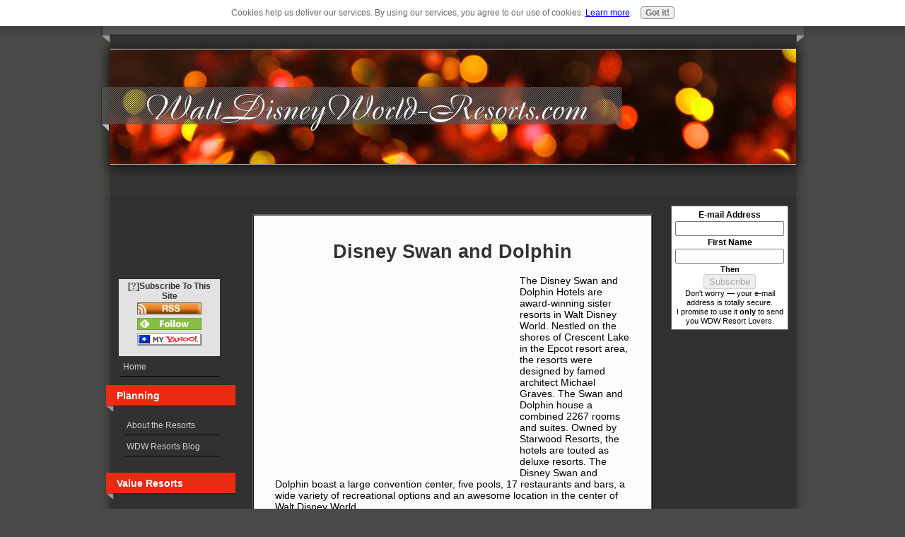

--- FILE ---
content_type: text/html; charset=UTF-8
request_url: https://www.waltdisneyworld-resorts.com/disney-swan-and-dolphin.html
body_size: 12658
content:
<!DOCTYPE HTML PUBLIC "-//W3C//DTD HTML 4.01 Transitional//EN"
        "http://www.w3.org/TR/html4/loose.dtd">
<html>
<head><meta http-equiv="content-type" content="text/html; charset=UTF-8"><title>Disney Swan and Dolphin</title><meta name="description" content="Find comprehensive information on the Disney Swan and Dolphin Resort at Walt Disney World"><link href="/sd/support-files/style.css" rel="stylesheet" type="text/css">
<!-- start: tool_blocks.sbi_html_head -->
<link rel="canonical" href="https://www.waltdisneyworld-resorts.com/disney-swan-and-dolphin.html"/>
<link rel="alternate" type="application/rss+xml" title="RSS" href="https://www.waltdisneyworld-resorts.com/walt-disney-world-resorts.xml">
<meta property="og:site_name" content="Walt Disney World Resorts.com"/>
<meta property="og:title" content="Disney Swan and Dolphin"/>
<meta property="og:description" content="Find comprehensive information on the Disney Swan and Dolphin Resort at Walt Disney World"/>
<meta property="og:type" content="article"/>
<meta property="og:url" content="https://www.waltdisneyworld-resorts.com/disney-swan-and-dolphin.html"/>
<meta property="og:image" content="https://www.waltdisneyworld-resorts.com/images/thedolphinbydarrenwittko.jpg"/>
<meta property="og:image" content="https://www.waltdisneyworld-resorts.com/images/swananddolphinbydarrenwittko.jpg"/>
<meta property="og:image" content="https://www.waltdisneyworld-resorts.com/walt-disney-world-resorts-fb.jpg"/>
<meta property="og:image" content="https://www.waltdisneyworld-resorts.com/images/ilmulinobydarrenwittko.jpg"/>
<meta property="og:image" content="https://www.waltdisneyworld-resorts.com/images/theswanbydarrenwittko.jpg"/>
<meta property="fb:app_id" content="https://www.facebook.com/leanna.g.ziolkowski"/>
<meta property="fb:admins" content="https://www.facebook.com/leanna.g.ziolkowski"/>
<!-- SD -->
<script type="text/javascript" language="JavaScript">var https_page=0</script>
<script src="/c/gdpr-reviveit.js" type="text/javascript" charset="utf-8"></script><script src="https://www.waltdisneyworld-resorts.com/sd/support-files/gdprcookie.js.pagespeed.jm.LyJeXqoTyT.js" async defer type="text/javascript"></script><!-- end: tool_blocks.sbi_html_head -->
<!-- start: shared_blocks.123581540#end-of-head -->
<script>(function(i,s,o,g,r,a,m){i['GoogleAnalyticsObject']=r;i[r]=i[r]||function(){(i[r].q=i[r].q||[]).push(arguments)},i[r].l=1*new Date();a=s.createElement(o),m=s.getElementsByTagName(o)[0];a.async=1;a.src=g;m.parentNode.insertBefore(a,m)})(window,document,'script','//www.google-analytics.com/analytics.js','ga');ga('create','UA-45702011-1','waltdisneyworld-resorts.com');ga('send','pageview');</script>
<script type='text/javascript'>var googletag=googletag||{};googletag.cmd=googletag.cmd||[];(function(){var gads=document.createElement('script');gads.async=true;gads.type='text/javascript';var useSSL='https:'==document.location.protocol;gads.src=(useSSL?'https:':'http:')+'//www.googletagservices.com/tag/js/gpt.js';var node=document.getElementsByTagName('script')[0];node.parentNode.insertBefore(gads,node);})();</script>
<!-- end: shared_blocks.123581540#end-of-head -->
<script type="text/javascript" src="/sd/support-files/fix.js"></script>
<script type="text/javascript">FIX.doEndOfHead();</script>
</head>
<body>
<div id="PageWrapper">
<div id="Header">
<div class="Liner">
<!-- start: shared_blocks.123581536#top-of-header -->
<!-- end: shared_blocks.123581536#top-of-header -->
<!-- start: shared_blocks.123581527#bottom-of-header -->
<!-- end: shared_blocks.123581527#bottom-of-header -->
</div><!-- end Liner -->
</div><!-- end Header -->
<div id="ContentWrapper">
<div id="ContentColumn">
<div class="Liner">
<!-- start: shared_blocks.123581524#above-h1 -->
<!-- end: shared_blocks.123581524#above-h1 -->
<h1>Disney Swan and Dolphin<br/></h1>
<!-- start: shared_blocks.123581544#below-h1 -->
<div style="float: left; margin-right: 10px">
<script type="text/javascript">google_ad_client="pub-4520119733373775";;google_ad_width=336;google_ad_height=280;</script><script type="text/javascript" src="https://pagead2.googlesyndication.com/pagead/show_ads.js"></script>
</div>
<!-- end: shared_blocks.123581544#below-h1 -->
<p>The Disney Swan and Dolphin Hotels are award-winning sister resorts in Walt Disney World. Nestled on the shores of Crescent Lake in the Epcot resort area, the resorts were designed by famed architect Michael Graves. The Swan and Dolphin house a combined 2267 rooms and suites. Owned by Starwood Resorts, the hotels are touted as deluxe resorts. The Disney Swan and Dolphin boast a large convention center, five pools, 17 restaurants and bars, a wide variety of recreational options and an awesome location in the center of Walt Disney World.<br/></p>
<div class="ImageBlock ImageBlockCenter"><img src="https://www.waltdisneyworld-resorts.com/images/thedolphinbydarrenwittko.jpg" width="491" height="272" alt="Disney Dolphin Hotel by Darren Wittko" title="Disney Dolphin Hotel by Darren Wittko" data-pin-media="https://www.waltdisneyworld-resorts.com/images/thedolphinbydarrenwittko.jpg" style="width: 491px; height: auto"><div class="pinit">
<a data-pin-do="buttonPin" data-pin-count="beside" data-pin-save="true" href="https://pinterest.com/pin/create/button/?url=http%3A%2F%2Fwww.waltdisneyworld-resorts.com%2Fdisney-swan-and-dolphin.html&media=https%3A%2F%2Fwww.waltdisneyworld-resorts.com%2Fimages%2Fthedolphinbydarrenwittko.jpg&description="></a>
</div></div>
<p style="text-align: center;"><span style="font-size: 11.6px;">The Dolphin by Darren Wittko</span><br/></p>
<h1><span style="font-size: 23.2px;">Positives</span></h1>
<ul><li>Great location between Epcot and Hollywood Studios<br/></li><li>Excellent pool</li><li>Guests are entitled to most perks available to onsite Disney guests</li><li>Great views of Walt Disney World resort, especially Epcot's Illuminations</li><li>Great dining options<br/></li><li>Extensive meeting and business services</li><li>Abundant recreation and amenities including the full service Mandara Spa and a convention center<br/></li><li>Access to Boardwalk entertainment district</li><li>Green friendly</li></ul>
<h1><span style="font-size: 23.2px;">Negatives</span></h1>
<ul><li>Long walk to some rooms</li><li>Not Disney owned<br/></li><li>Theme is not Disney-oriented</li><li>Expensive food</li><li>Daily fee for parking</li><li>Daily resort service fee</li><li>Double beds at the Dolphin</li><li>Not entitled to some Disney onsite perks, including charging to room, Disney Magical Express and Disney Dining Plan<br/></li><li>Bright decor may not appeal to everyone<br/></li></ul>
<h1><span style="font-size: 23.2px;">About the Swan and Dolphin</span><br/></h1>
<p>The Disney Swan and Dolphin resorts are owned and managed by Starwood Resorts, the parent company of Westin and Sheraton.The Swan has 758 rooms and the Dolphin has 1509 rooms. Designed by the famous American architect Michael Graves, these whimsical hotels face each other were designed to be viewed from each other. The resorts opened in 1990 and are decorated in sea foam green and peach tones with images of giant waves and banana leaves on the exteriors giving it a tropical flair. Huge images of swans and dolphins adorn the exterior of their respective hotel. Attractive landscaping with fountains and tall palm trees complete the island feel. The resorts are beautifully lit at night. </p><p>This AAA Four Diamond resort has won many awards in the hotel, dining, catering and meeting industries. The hotels were recently remodeled. The decor is fun and whimsical, though somewhat loud. <br/></p><p>The Disney Swan and Dolphin Resorts were designated as a Florida Green Lodging Property by the Florida Department of Environmental Protection. The resorts utilize many eco-friendly practices, including in-room recycling, paperless (electronic) communications, motion-activated lights and organic cleaning products. Toilet and sinks are automated with water-saving devices. Bed linens and towels are changed only on request to conserve water. Guests can decline housekeeping services for a $5.00 food/drink voucher or 500 Starwood points. The resort uses eco-friendly pest control and paint products. Organic and vegetarian dining options are available in the restaurants and convention center.<br/></p>
<div class="ImageBlock ImageBlockCenter"><img src="https://www.waltdisneyworld-resorts.com/images/swananddolphinbydarrenwittko.jpg" width="497" height="277" alt="The Swan and Dolphin by Darren Wittko" title="The Swan and Dolphin by Darren Wittko" data-pin-media="https://www.waltdisneyworld-resorts.com/images/swananddolphinbydarrenwittko.jpg" style="width: 497px; height: auto"><div class="pinit">
<a data-pin-do="buttonPin" data-pin-count="beside" data-pin-save="true" href="https://pinterest.com/pin/create/button/?url=http%3A%2F%2Fwww.waltdisneyworld-resorts.com%2Fdisney-swan-and-dolphin.html&media=https%3A%2F%2Fwww.waltdisneyworld-resorts.com%2Fimages%2Fswananddolphinbydarrenwittko.jpg&description="></a>
</div></div>
<p style="text-align: center;"><span style="font-size: 11.6px;">The Disney Swan and Dolphin by Darren Wittko</span><br/></p>
<h1><span style="font-size: 23.2px;">Rooms</span></h1>
<p>Disney Swan and Dolphin rooms are approximately 340 square feet and have:</p>
<ul><li>Stylish design by Michael Graves,
from carpeting to draperies to walls and bedding</li><li>Westin "Heavenly beds" with
pillow top and down comforter</li><li>Maple wood bureau</li><li>Desk</li><li>Flat screen TV</li><li>Desk</li><li>Internet access, high
speed</li><li>King & pull out sofa or
queen beds (Swan)</li><li>King or double beds
(Dolphin)</li><li>Great lighting for reading</li><li>Mini-fridge</li><li>Coffee makers in the rooms</li><li>Safe</li><li>Hair dryer</li><li>Iron & ironing board</li><li>Newspaper delivery</li><li>Nightly turndown service
upon request</li></ul>
<p>Rooms are all non-smoking. A variety suites, concierge and handicapped
accessible rooms available. Room rate start at $139 per night with packages
available. Check in 3PM and check out is 11AM. </p><p>Rooms have standard, lake,
resort or Epcot views. Some rooms have balconies. </p><p>The Disney Swan and Dolphin charge a daily mandatory resort services fee of $17 which includes two bottles of water daily, high speed internet and health
club.</p>
<p>In 2011 Swan & Dolphin rooms were refurbished in attractive
earth hues. The lobbies were refurbished in 2006. <br/></p><p>The Swan and Dolphin cater to a lot of conventioneers and foreign tour groups. The Dolphin is more business oriented and quieter than the Swan which caters more to families.</p>
<p>Transportation is by boat to Epcot and Disney Hollywood Studios. You can also walk to Hollywood Studios or Epcot’s International Gateway in ten minutes. Boats are shared with
Yacht and Beach Club and Boardwalk Inn. Buses serve other areas. The Swan and Dolphin hotels charge $15 a day for for
self-parking and $20 a day for valet.</p><p>
</p>
<h1><span style="font-size: 23.2px;">Disney Perks</span><br/></h1>
<p>The Disney Swan and Dolphin are not owned by Disney. Guests of the resort are entitled to several benefits normally reserved only to guests of Disney resorts: <br/></p>
<ul><li>Extra Magical hours</li></ul>
<ul><li>Guaranteed admission to the theme parks on days when the parks close because they are filled to capacity<br/></li></ul>
<ul><li>Package delivery to your hotel from the theme parks<br/></li></ul><p>
<ul><li>Advance reservations with preferred tee times for
golf</li></ul>
<ul><li>Free parking at the theme parks</li></ul>
<ul><li>Complimentary transportation</li></ul>
<p>Room charging
privileges are only good at the Disney Swan and Dolphin Resorts, not the rest of Walt Disney World. Disney Swan and Dolphin guests are ineligible for Disney Magical Express and Disney packages, including the Disney dining plan.<br/></p></p>
<h1>Dolphin Resort<br/></h1>
<p>The Dolphin is 27 stories high with 9 story wings. Upper level rooms afford fantastic views of Walt Disney World. The Dolphin Hotel sports a triangular shaped tower and the exterior is brandished with a banana
leaf motif. Giant dolphins decorate the exterior of the building. Beautiful lush
vegetation surrounds the luxurious resort. Rooms have large bathrooms with separate vanity
area. Dolphin is the larger of the two hotels with about 1500 rooms and has a grander lobby. Rooms have either a king or two double beds. Bathrooms have one vanity (Swan rooms have two).<br/></p>
<h1>Swan Resort<br/></h1>
<p>The Disney Swan is 12 stories high with 7 story high wings. Two giant swans
adorn the hotel. The exterior is covered with images of huge tropical waves. The Swan is the smaller of the two resorts with about 750 rooms. Rooms have a king bed or two queens. The bathrooms have two vanities with one in the bathroom.<br/></p>
<h1><span style="font-size: 23.2px;">More on the Swan and Dolphin</span><br/></h1>
<p>The Swan and Dolphin offer a lot of discounts including AAA, discounts for
nurses, teachers, Starpoint point redemption, military and annual passport discounts.</p><p>
<p>Visitors give the Disney Swan and Dolphin Hotels mixed reviews with some reporting that rooms need updating, though they were refurbished recently.
Some have housekeeping complaints while others report clean rooms. The design
and décor are visually interesting and engaging, but will not appeal to
everyone. Also beware that there is not a lot of overt Disney theming.</p></p>
<div class="ImageBlock ImageBlockCenter"><img src="https://www.waltdisneyworld-resorts.com/images/ilmulinobydarrenwittko.jpg" width="484" height="286" data-pin-media="https://www.waltdisneyworld-resorts.com/images/ilmulinobydarrenwittko.jpg" style="width: 484px; height: auto"></div>
<p style="text-align: center;"><span style="font-size: 11.6px;">Il Mulino by Darren Wittko</span><br/></p>
<h1><span style="font-size: 23.2px;">Dining</span></h1>
<ul><li><b>Cabana Bar and Beach Club</b> is a&#xa0;
casual eatery near the pool, serving burgers and salads (Dolphin)</li><li><b>Fresh Mediterranean Market</b>
is a casual Mediterranean eatery with an open kitchen. Serves a breakfast buffet and lunch
seasonally. Food is influenced by France, Morocco, Spain,
Italy & Greece (Dolphin)<br/></li><li><b>The Fountain</b> is a casual restaurant
serving ice cream and burgers (Dolphin)</li><li><b>Garden Grove</b> is
open for breakfast, lunch and dinner and hosts character meals (Swan) </li><li><b>Il Mulino</b> offers signature
Italian dining (Swan)</li><li><b>Java Bar</b> is a quick service coffee bar (Swan)<br/></li><li><b>Kimono’s</b> offers signature dining
for Japanese food; open for dinner only (Swan)</li><li><b>Picabu</b> is a convenience store
and cafeteria open 24 hours (Dolphin)</li><li><b>Shula’s Steak House</b> offer signature dining in an elegant setting. Open for dinner. (Dolphin)</li><li><b>Splash Terrace</b> is the spot for
breakfast, lunch, dinner and snacks near the pool. Serves hot dogs,
hamburgers and ice cream. (Swan)</li><li><b>Todd English’s bluezoo</b> offers signature dining in this AAA 4 diamond restaurant; open for dinner only. Reservations needed
(Dolphin)</li></ul>
<p>The resorts also have five lounges and 24 hour room service. Disney Vacation Club membership entitles you to
20% discount at most Disney Swan and Dolphin restaurants (except Todd English’s
bluezoo and Shula’s Steak House). Most restaurants also accept the Tables in
Wonderland discount. The Swan and Dolpin offer refillable mugs, but the Disney Dining Plan is not available. </p>
<h1><span style="font-size: 23.2px;">Recreation</span></h1>
<ul><li>Four golf courses nearby
with golf packages available</li><li>Miniature golf at Fantasia
Gardens across the parking lot</li><li>Mandara Spa is a great full
service spa with an Asian twist. Offers massages (including couples
massage), reflexology, nail services, manicures, pedicures, hair salon,
waxing, body therapies and makeup application. Also offers services for teens including massage, facials and nail services. Currently, you will
receive two hours of free childcare at Camp Dolphin when you purchase 75
minutes or more of spa services. The spa has couples suites, steam rooms and a meditation garden (Dolphin)</li><li>Five pools are open 9AM to 9PM. Towels can be found
poolside. The fantastic main grotto pool is a three acre
watery playground with a water slide and waterfalls amidst lush tropical
vegetation. The pool is shared between the resorts</li><li>Two lap pools (one at
each resort)</li><li>Kiddie pool near grotto
pool</li><li>Dolphin Spring pool.
Nearby is the Cabana Beach Hut which rents tubes, rafts, boats. Towels,
volleyballs and basketballs are available with your room key. Life vests
are complimentary</li><li>Four hot tubs</li><li>Two restaurants poolside</li><li>Marina with boat rental</li><li>White sand beach with
beach volleyball, playground, basketball hoops, ping pong tables</li><li>Two Health Clubs- one at
each resort, smaller at Swan</li><li>Four Tennis courts</li><li>Jogging trail</li><li>Two arcades: one in each
hotel</li><li>Seven shops including an
art gallery</li><li>Two business centers with
access to computers and printing 24 hours a day</li><li>Camp Dolphin childcare
services in the evening</li><li style="text-align: justify;background: none repeat scroll 0% 0% white;">Over 300,000 square feet of meeting space
for conventions and weddings. Also available is more than 125,000 square feet of landscaped outdoor meeting space. There are four ballrooms,
the largest of which is 55,000 square feet, and over 80 meeting rooms. Rooms have state-of-the-art audiovisual equipment</li><li style="text-align: justify;background: none repeat scroll 0% 0% white;">Car rentals from Alamo and National</li></ul><p>Bell services and self-service laundry facilities (coin-operated) are available.<br/></p>
<div class="ImageBlock ImageBlockCenter"><img src="https://www.waltdisneyworld-resorts.com/images/theswanbydarrenwittko.jpg" width="347" height="250" alt="The Swan by Darren Wittko" title="The Swan by Darren Wittko" data-pin-media="https://www.waltdisneyworld-resorts.com/images/theswanbydarrenwittko.jpg" style="width: 347px; height: auto"><div class="pinit">
<a data-pin-do="buttonPin" data-pin-count="beside" data-pin-save="true" href="https://pinterest.com/pin/create/button/?url=http%3A%2F%2Fwww.waltdisneyworld-resorts.com%2Fdisney-swan-and-dolphin.html&media=https%3A%2F%2Fwww.waltdisneyworld-resorts.com%2Fimages%2Ftheswanbydarrenwittko.jpg&description="></a>
</div></div>
<p style="text-align: center;"><span style="font-size: 11.6px;">The Swan Hotel by Darren Wittko</span><br/></p>
<h1><span style="font-size: 23.2px;">Address</span></h1>
<p style="text-align: center;">The Walt Disney World Swan<br/>
1500 Epcot Resorts Blvd.<br/>
Lake Buena Vista FL 32830-2653<br/>
(407) 934-3000</p>
<p style="text-align: center;">The Walt Disney World Dolphin<br/>
1500 Epcot Resorts Boulevard<br/>
Lake Buena Vista, FL 32830-2653<br/>
(407) 934-4000</p>
<p>The Disney Swan and Dolphin are a change from the typical Walt Disney World hotel. The fanciful theme fits nicely in Walt Disney World, but there is a lack of overt Disney theming (this can be positive or a negative, depending on your taste). The resorts are sophisticated, but lack the Disney touch. The Swan and Dolphin are eco-friendly, in a great location and offer a wide variety of activities and dining options. It is relatively easy to get a nice discount on a room rate, but beware of the added taxes and fees. <br/></p>
<p>Click for more information on:</p><ul><li><a href="https://www.waltdisneyworld-resorts.com/hotels-near-disney-world.html">Staying Offsite</a></li><li><a href="https://www.waltdisneyworld-resorts.com/disney-world-deluxe-resorts.html">Disney Deluxe Hotels</a></li><li><a href="https://www.waltdisneyworld-resorts.com/disney-beach-club-resort.html">Beach Club Resort</a></li><li><a href="https://www.waltdisneyworld-resorts.com/disney-boardwalk-inn.html">Boardwalk Inn</a></li><li><a href="https://www.waltdisneyworld-resorts.com/disney-yacht-club.html">Yacht Club</a><br/></li></ul>
<span itemscope itemtype="http://data-vocabulary.org/Breadcrumb">
<a href="https://www.waltdisneyworld-resorts.com" itemprop="url">
<span itemprop="title">Home</span></a>
</span>
›
Swan and Dolphin
<!-- start: shared_blocks.123581539#below-paragraph-1 -->
<script type="text/javascript">google_ad_client="pub-4520119733373775";;google_ad_width=336;google_ad_height=280;</script><script type="text/javascript" src="https://pagead2.googlesyndication.com/pagead/show_ads.js"></script>
<div class=" socializeIt socializeIt-responsive" style="border-color: #cccccc; border-width: 1px 1px 1px 1px; border-style: solid; box-sizing: border-box">
</div>
<!-- start: tool_blocks.faceit_comment -->
<div id="COMMENTING" class="fb-comment"><h3><span style="color:red;">New!</span> Comments</h3>Have your say about what you just read! Leave me a comment in the box below.<div class="fb-comments" data-href="http://www.waltdisneyworld-resorts.com/disney-swan-and-dolphin.html" data-numposts="5" data-width="450"></div></div><!-- end: tool_blocks.faceit_comment -->
<!-- end: shared_blocks.123581539#below-paragraph-1 -->
<!-- start: shared_blocks.123581538#above-socialize-it -->
<div class="CalloutBox" style="box-sizing: border-box"></div>
<!-- end: shared_blocks.123581538#above-socialize-it -->
<!-- start: shared_blocks.123581526#socialize-it -->
<!-- end: shared_blocks.123581526#socialize-it -->
<!-- start: shared_blocks.123581535#below-socialize-it -->
<!-- end: shared_blocks.123581535#below-socialize-it -->
</div><!-- end Liner -->
</div><!-- end ContentColumn -->
</div><!-- end ContentWrapper -->
<div id="NavColumn">
<div class="Liner">
<!-- start: shared_blocks.123581545#top-of-nav-column -->
<!-- start: shared_blocks.168498103#RI-Text-Link -->
<script type="text/javascript">google_ad_client="pub-4520119733373775";google_ad_slot="2721269263";google_ad_width=120;google_ad_height=90;</script>
<script type="text/javascript" src="https://pagead2.googlesyndication.com/pagead/show_ads.js"></script><br><br>
<!-- end: shared_blocks.168498103#RI-Text-Link -->
<!-- start: tool_blocks.rssit -->
<div class="RSSbox">
<div class="questionMark">[<a href="https://www.waltdisneyworld-resorts.com/help/rss.html" onclick="javascript:window.open('https://www.waltdisneyworld-resorts.com/help/rss.html','help','resizable,status,scrollbars,width=600,height=500');return false;"><span style="font-size:110%;">?</span></a>]Subscribe To This Site</div>
<ul>
<li>
<a href="https://www.waltdisneyworld-resorts.com/walt-disney-world-resorts.xml" target="new"><img style="padding-top:2px;" src="[data-uri]" alt="XML RSS"></a>
</li><li><a href="https://feedly.com/i/subscription/feed/https://www.waltdisneyworld-resorts.com/walt-disney-world-resorts.xml" target="new" rel="nofollow"><img src="[data-uri]" alt="follow us in feedly"></a></li><li><a href="https://add.my.yahoo.com/rss?url=https://www.waltdisneyworld-resorts.com/walt-disney-world-resorts.xml" target="new" rel="nofollow"><img src="[data-uri]" alt="Add to My Yahoo!"></a></li></ul>
</div><!-- end: tool_blocks.rssit -->
<!-- end: shared_blocks.123581545#top-of-nav-column -->
<!-- start: shared_blocks.123581541#navigation -->
<!-- start: tool_blocks.navbar --><div class="Navigation"><ul><li class=""><a href="/">Home</a></li><li><h3>Planning</h3><ul><li class=""><a href="/disney-world-resorts.html">About the Resorts</a></li><li class=""><a href="/walt-disney-world-resorts-blog.html">WDW Resorts Blog</a></li></ul></li><li><h3>Value Resorts</h3><ul><li class=""><a href="/disney-all-star-resort.html">All Star Resorts</a></li><li class=""><a href="/disney-art-of-animation-resort.html">Art of Animation</a></li><li class=""><a href="/disney-pop-century-hotel.html">Pop Century</a></li></ul></li><li><h3>Moderate Resorts</h3><ul><li class=""><a href="/disney-caribbean-beach-resort.html">Caribbean Beach</a></li><li class=""><a href="/disney-coronado-springs-resort.html">Coronado Springs</a></li><li class=""><a href="/disney-port-orleans.html">Port Orleans</a></li></ul></li><li><h3>Deluxe Resorts</h3><ul><li class=""><a href="/disney-animal-kingdom-lodge.html">Animal Kingdom Lodge</a></li><li class=""><a href="/disney-beach-club-resort.html">Beach Club</a></li><li class=""><a href="/disney-boardwalk-inn.html">Boardwalk Inn</a></li><li class=""><a href="/disney-contemporary-resort.html">Contemporary Resort</a></li><li class=""><a href="/disney-grand-floridian.html">Grand Floridian</a></li><li class=""><a href="/disney-polynesian-resort.html">Polynesian</a></li><li class=""><a href="/disney-wilderness-lodge.html">Wilderness Lodge</a></li><li class=""><a href="/disney-yacht-club.html">Yacht Club</a></li></ul></li><li><h3>Disney Vacation Club</h3><ul><li class=""><a href="/disney-vacation-club.html">Disney Vacation Club</a></li></ul></li><li><h3>Campground</h3><ul><li class=""><a href="/disney-fort-wilderness.html">Fort Wilderness Campground</a></li></ul></li><li><h3>Other</h3><ul><li class=""><a href="/disney-swan-and-dolphin.html">Swan and Dolphin</a></li><li class=""><a href="/hotels-near-disney-world.html">Staying Off Property</a></li></ul></li><li><h3>Resources</h3><ul><li class=""><a href="/walt-disney-world-resorts-about-us.html">About Us</a></li><li class=""><a href="/contact-us.html">Contact Us</a></li></ul></li><li class=""><a href="/shades-of-green.html">Shades of Green</a></li><li class=""><a href="/disney-world-secrets.html">Disney World Secrets</a></li><li class=""><a href="/walt-disney-world-resorts.html">Tell your story</a></li></ul></div>
<!-- end: tool_blocks.navbar -->
<!-- end: shared_blocks.123581541#navigation -->
<!-- start: shared_blocks.123581546#bottom-of-nav-column -->
<!-- end: shared_blocks.123581546#bottom-of-nav-column -->
</div><!-- end Liner -->
</div><!-- end NavColumn -->
<div id="ExtraColumn">
<div class="Liner">
<!-- start: shared_blocks.123581529#top-extra-default -->
<!-- start: tool_blocks.ezine -->
<div class="Ezine">
<form action="/cgi-bin/mailout/mailmgr.cgi" method="post" accept-charset="UTF-8">
<input type="hidden" name="list_id" value="21111263">
<input type="hidden" name="action" value="subscribe">
<table cellspacing="0">
<tr>
<td colspan="2" class="EzineLabel EzineLabelAbove">E-mail Address</td></tr>
<tr><td colspan="2" class="EzineInput EzineInputAbove">
<input name="email" type="text" size="12">
</td>
</tr>
<tr>
<td colspan="2" class="EzineLabel EzineLabelAbove">First Name</td></tr>
<tr><td colspan="2" class="EzineInput EzineInputAbove">
<input name="name" type="text" size="12">
</td>
</tr>
<tr>
<td colspan="2" class="EzineDescription">
<small><strong>Then</strong></small><br>
<input type="SUBMIT" value="Subscribe" name="SUBMIT"><br>
<small>Don&#39;t worry &mdash; your e-mail address is totally secure.<br>
I promise to use it <strong>only</strong> to send you WDW Resort Lovers.</small>
</td>
</tr>
</table>
</form>
</div><!-- end: tool_blocks.ezine -->
<!-- end: shared_blocks.123581529#top-extra-default -->
<!-- start: shared_blocks.123581543#extra-default-nav -->
<script async src="//pagead2.googlesyndication.com/pagead/js/adsbygoogle.js"></script>
<!-- Ad 4 -->
<ins class="adsbygoogle" style="display:inline-block;width:160px;height:600px" data-ad-client="ca-pub-6451396030180981" data-ad-slot="1367928554"></ins>
<script>(adsbygoogle=window.adsbygoogle||[]).push({});</script>
<script>(function(i,s,o,g,r,a,m){i['GoogleAnalyticsObject']=r;i[r]=i[r]||function(){(i[r].q=i[r].q||[]).push(arguments)},i[r].l=1*new Date();a=s.createElement(o),m=s.getElementsByTagName(o)[0];a.async=1;a.src=g;m.parentNode.insertBefore(a,m)})(window,document,'script','//www.google-analytics.com/analytics.js','ga');ga('create','UA-45702011-1','waltdisneyworld-resorts.com');ga('send','pageview');</script>
<!-- end: shared_blocks.123581543#extra-default-nav -->
<!-- start: shared_blocks.123581532#bottom-extra-default -->
<!-- end: shared_blocks.123581532#bottom-extra-default -->
</div><!-- end Liner-->
</div><!-- end ExtraColumn -->
<div id="Footer">
<div class="Liner">
<!-- start: shared_blocks.123581528#above-bottom-nav -->
<!-- end: shared_blocks.123581528#above-bottom-nav -->
<!-- start: shared_blocks.123581531#bottom-navigation -->
<!-- end: shared_blocks.123581531#bottom-navigation -->
<!-- start: shared_blocks.123581525#below-bottom-nav -->
<!-- end: shared_blocks.123581525#below-bottom-nav -->
<!-- start: shared_blocks.123581530#footer -->
<p><span style="color: rgb(201, 199, 199);">Walt Disney World Resorts is not affiliated with or authorized by The Walt Disney Company. Disney artwork, logos, properties, trademarks and trade names are © Disney.&#xa0; </span></p><p>
<p><span style="color: rgb(201, 199, 199);">Copyright © 2013 WaltDisneyWorld-Resorts.com</span></p></p>
<!-- end: shared_blocks.123581530#footer -->
</div><!-- end Liner -->
</div><!-- end Footer -->
</div><!-- end PageWrapper -->
<script type="text/javascript">FIX.doEndOfBody();</script>
<!-- start: tool_blocks.sbi_html_body_end -->
<script>var SS_PARAMS={pinterest_enabled:true,googleplus1_on_page:false,socializeit_onpage:false};</script> <div id="fb-root"></div>
<script async defer crossorigin="anonymous" src="https://connect.facebook.net/en_US/sdk.js#xfbml=1&version=v4.0&appId=https://www.facebook.com/leanna.g.ziolkowski&autoLogAppEvents=1"></script><style>.g-recaptcha{display:inline-block}.recaptcha_wrapper{text-align:center}</style>
<script>if(typeof recaptcha_callbackings!=="undefined"){SS_PARAMS.recaptcha_callbackings=recaptcha_callbackings||[]};</script><script>(function(d,id){if(d.getElementById(id)){return;}var s=d.createElement('script');s.async=true;s.defer=true;s.src="/ssjs/ldr.js";s.id=id;d.getElementsByTagName('head')[0].appendChild(s);})(document,'_ss_ldr_script');</script><!-- end: tool_blocks.sbi_html_body_end -->
<!-- Generated at 08:21:21 02-Dec-2022 with nightlifecentral v42 -->
</body>
</html>


--- FILE ---
content_type: text/html; charset=utf-8
request_url: https://www.google.com/recaptcha/api2/aframe
body_size: 270
content:
<!DOCTYPE HTML><html><head><meta http-equiv="content-type" content="text/html; charset=UTF-8"></head><body><script nonce="9Q4zbiycRMNZFFDqPjqNRw">/** Anti-fraud and anti-abuse applications only. See google.com/recaptcha */ try{var clients={'sodar':'https://pagead2.googlesyndication.com/pagead/sodar?'};window.addEventListener("message",function(a){try{if(a.source===window.parent){var b=JSON.parse(a.data);var c=clients[b['id']];if(c){var d=document.createElement('img');d.src=c+b['params']+'&rc='+(localStorage.getItem("rc::a")?sessionStorage.getItem("rc::b"):"");window.document.body.appendChild(d);sessionStorage.setItem("rc::e",parseInt(sessionStorage.getItem("rc::e")||0)+1);localStorage.setItem("rc::h",'1769916064632');}}}catch(b){}});window.parent.postMessage("_grecaptcha_ready", "*");}catch(b){}</script></body></html>

--- FILE ---
content_type: text/plain
request_url: https://www.google-analytics.com/j/collect?v=1&_v=j102&a=504375582&t=pageview&_s=1&dl=https%3A%2F%2Fwww.waltdisneyworld-resorts.com%2Fdisney-swan-and-dolphin.html&ul=en-us%40posix&dt=Disney%20Swan%20and%20Dolphin&sr=1280x720&vp=1280x720&_u=IEBAAAABAAAAACAAI~&jid=1711630472&gjid=1643372083&cid=571728857.1769916063&tid=UA-45702011-1&_gid=853893635.1769916063&_r=1&_slc=1&z=832292300
body_size: -454
content:
2,cG-MNQ7NY590D